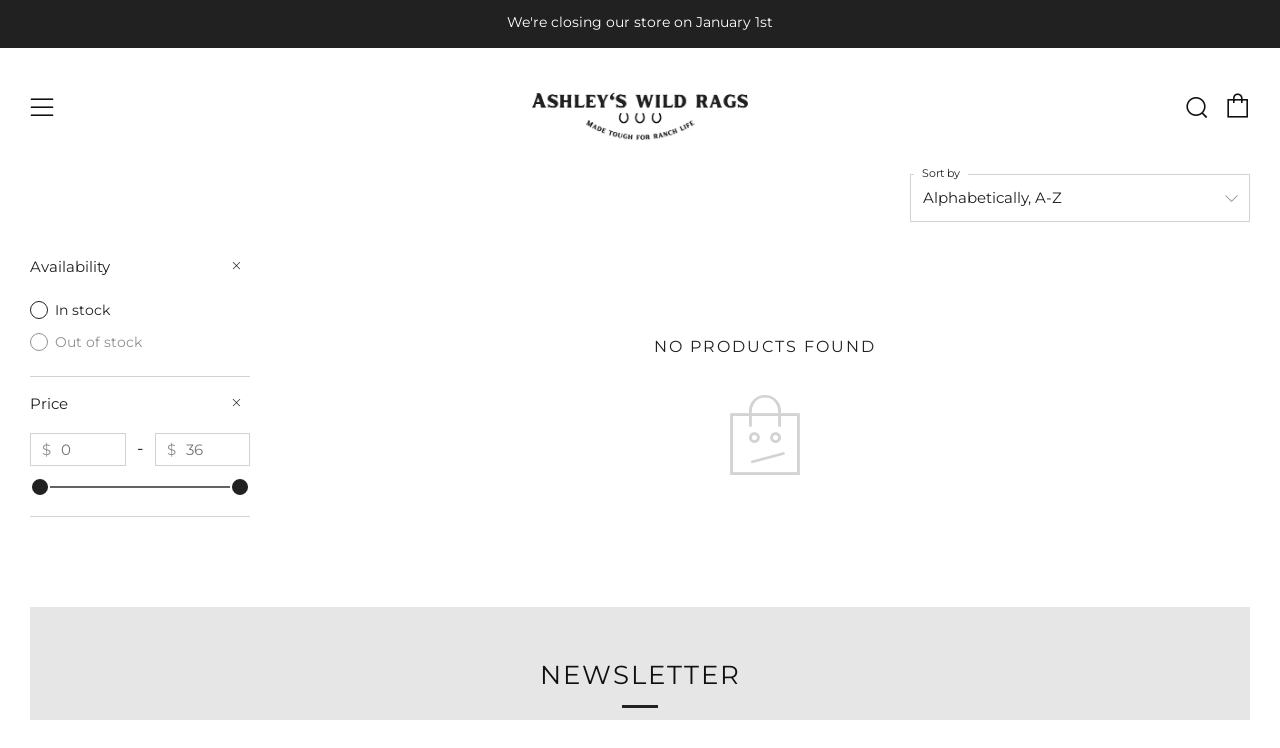

--- FILE ---
content_type: application/javascript
request_url: https://discountdirect.shopclimb.com/js/discountdirect.js?shop=ashleys-wild-rags.myshopify.com
body_size: 1831
content:
(()=>{var e,t,o,n,i="https://discountdirect.shopclimb.com",c=window.innerWidth<=600==1?"mobile":"pc";function d(e){for(var t=null,o=document.cookie.split(";"),n=0;n<o.length;n++){var i=o[n].split("=");if(i[0].trim()==e.trim()){t=i[1];break}}return t}n=function(e){function t(){var t=d("_discount_direct_data");if(null!=t){var a=(t=JSON.parse(t)).coupon,p=t.pitch,l=t.discount,g=t.deadline,f=t.msgStatus,m=parseInt(t.msgRight)>0?parseInt(t.msgRight):4,h=parseInt(t.msgBottom)>0?parseInt(t.msgBottom):10;if(""==g||"Invalid Date"==g)var _=1;else _=Date.parse(g)-Date.parse(new Date);if(_>0&&"mobile"==c){if(p=(p=(p=p.replace("[TIMER]",'<span style="font-weight: bold;" id="discount_direct_clockdiv"></span>')).replace("[DISCOUNT]","<strong>"+l+"</strong>")).replace("[COUPON]",'<span style="background-color: #ffe477; color:#706434; font-weight: bold; padding-left: 0.3rem; padding-right: 0.3rem; border-radius: 3px; display: inline-block;">'+a+"</span>"),f<1){var v='<div class="text-center container-fluid popup" style="positon:fixed;">';v+='<div class="coupon_activated_popup text-center container-fluid" style="z-index:2000;background:rgba(255,255,255,.95);max-width:280px;display:inline-block;  border-radius: 3px; box-shadow: 0 1px 6px rgba(0,0,0,.5);right:'+m+"px;  bottom:"+h+"px;position:fixed;padding: 20px; box-sizing: border-box; text-align: center; font-family: 'HelveticaNeue-Light', 'Helvetica Neue Light', 'Helvetica Neue', Helvetica, Arial, 'Lucida Grande', sans-serif;\">",v+='<div id="discount_direct_cross_btn" style="position: absolute;top: 10px;right: 10px;cursor: pointer;background: url('+i+'/images/scrappy-10271d4f.png) -172px -137px no-repeat;width: 13px;height: 13px;"></div>',v+='<p class="signin" style="max-width: 350px; text-align: left; margin: 10px 0;font-size: 14px;line-height: 22px;font-weight: 400;color:#788188;font-family: "HelveticaNeue-Light", "Helvetica Neue Light", "Helvetica Neue", Helvetica, Arial, "Lucida Grande", sans-serif;" >',v+=p,v+="</p>",v+="</div>",v+="</div>",e("body").append(v),e(".coupon_activated_popup").show(),e(".coupon_activated_popup").hide(),e(".coupon_activated_popup").slideDown(500),void 0!=document.getElementById("discount_direct_clockdiv")&&u("discount_direct_clockdiv",g),document.getElementById("discount_direct_cross_btn").addEventListener("click",n),document.getElementById("discount_direct_cross_btn").addEventListener("mouseover",r),document.getElementById("discount_direct_cross_btn").addEventListener("mouseout",s)}o(a)}_>0&&"pc"==c&&(p=(p=(p=p.replace("[TIMER]",'<span style="font-weight: bold;" id="discount_direct_clockdiv"></span>')).replace("[DISCOUNT]","<strong>"+l+"</strong>")).replace("[COUPON]",'<span style="background-color: #ffe477; color:#706434; font-weight: bold; padding-left: 0.3rem; padding-right: 0.3rem; border-radius: 3px; display: inline-block;">'+a+"</span>"),f<1&&(v='<div class="text-center container-fluid popup" style="positon:fixed;">',v+='<div class="coupon_activated_popup text-center container-fluid" style="z-index:2000;background:rgba(255,255,255,.95);max-width:320px;display:inline-block;  border-radius: 3px; box-shadow: 0 1px 6px rgba(0,0,0,.5);right:'+m+"px;  bottom:"+h+"px;position:fixed;padding: 20px; box-sizing: border-box; text-align: center; font-family: 'HelveticaNeue-Light', 'Helvetica Neue Light', 'Helvetica Neue', Helvetica, Arial, 'Lucida Grande', sans-serif;\">",v+='<div id="discount_direct_cross_btn" style="position: absolute;top: 10px;right: 10px;cursor: pointer;background: url('+i+'/images/scrappy-10271d4f.png) -172px -137px no-repeat;width: 13px;height: 13px;"></div>',v+='<p class="signin" style="max-width: 350px; text-align: left; margin: 10px 0;font-size: 18px;line-height: 24px;font-weight: 400;color:#788188;font-family: "HelveticaNeue-Light", "Helvetica Neue Light", "Helvetica Neue", Helvetica, Arial, "Lucida Grande", sans-serif;" >',v+=p,v+="</p>",v+="</div>",v+="</div>",e("body").append(v),e(".coupon_activated_popup").show(),e(".coupon_activated_popup").hide(),e(".coupon_activated_popup").slideDown(500),void 0!=document.getElementById("discount_direct_clockdiv")&&u("discount_direct_clockdiv",g),document.getElementById("discount_direct_cross_btn").addEventListener("click",n),document.getElementById("discount_direct_cross_btn").addEventListener("mouseover",r),document.getElementById("discount_direct_cross_btn").addEventListener("mouseout",s)),o(a))}}function o(e){var t=document.body.getElementsByTagName("form");if(t.length>0)for(var i=0;i<t.length;i++)(t[i].action.indexOf("/cart")>-1&&t[i].action.indexOf("/add")<0||t[i].action.indexOf("/checkout")>-1)&&((d=t[i]).action.indexOf("/checkout")>-1?d.action="/checkout?discount="+e:d.action="/cart?discount="+e,d.addEventListener("submit",(function(){n()})));var c=document.getElementsByTagName("a");if(c.length>0)for(i=0;i<c.length;i++){var d;c[i].href.indexOf("/checkout")>-1&&((d=c[i]).href="/checkout/?discount="+e,d.addEventListener("click",(function(){n()})))}for(var a=0;a<document.getElementsByTagName("input").length;a++)document.getElementsByTagName("input")[a].addEventListener("change",(function(){setInterval((function(){o(e)}),1500)}));for(i=0;i<document.getElementsByTagName("button").length;i++)document.getElementsByTagName("button")[i].addEventListener("click",(function(){setInterval((function(){o(e)}),1500)}));for(i=0;i<document.getElementsByTagName("a").length;i++)document.getElementsByTagName("a")[i].addEventListener("click",(function(){setInterval((function(){o(e)}),1500)}))}function n(){var t=d("_discount_direct_data");(t=JSON.parse(t)).msgStatus=1,document.cookie="_discount_direct_data="+JSON.stringify(t)+";domain=."+p()+";path=/;",e(".coupon_activated_popup").show().slideUp(500)}function r(){document.getElementById("discount_direct_cross_btn").style.opacity="1.0"}function s(){document.getElementById("discount_direct_cross_btn").style.opacity="0.5"}function u(e,t){setInterval((function(){!function(e,t){var o=Date.parse(t)-Date.parse(new Date);o<0&&(o=0);var n=Math.floor(o/1e3%60),i=Math.floor(o/1e3/60%60),c=Math.floor(o/36e5%24),d=Math.floor(o/864e5),a="";d>0&&(a+=d+" days "),c>0&&(a+=c+" hours "),i>0&&(a+=i+" minutes "),n>0&&(a+=n+" seconds "),document.getElementById(e).innerHTML=a}(e,t)}),1e3)}function p(){var e=window.location.href;return e.indexOf("http://")>-1&&(e=e.replace("http://","")),e.indexOf("https://")>-1&&(e=e.replace("https://","")),e.split("/")[0]}function l(){const e=!!Shopify.checkout&&Shopify.checkout.order_id,t=!!Shopify.checkout&&Shopify.checkout.discount.code;return e&&t?{order_id:Shopify.checkout.order_id,discount_code:Shopify.checkout&&Shopify.checkout.discount.code}:(console.log("Missing order id or discount code"),null)}e(document).ready((function(e){var o,n=(o={},window.location.href.replace(/[?&]+([^=&]+)=([^&]*)/gi,(function(e,t,n){o[t]=n})),o);if(void 0!=n.coupon){var c=n.coupon.split("_");c=c[0];var r=!0,s=d("_discount_direct_data");null!=s&&(s=JSON.parse(s)).coupon_id==c&&(r=!1),0!=r?e.get(i+"/coupons.json",{shop:Shopify.shop,id:n.coupon}).done((function(e){var o="";parseInt(e.timer)>0&&(o=a(new Date,e.timer).toString());var n={coupon_id:c,coupon:e.coupon_code,discount:e.discount,pitch:e.pitch,deadline:o,msgRight:e.msg_right,msgBottom:e.msg_bottom,msgStatus:0};document.cookie="_discount_direct_data="+JSON.stringify(n)+";domain=."+p()+";path=/;",t()})):t()}else if(/.+\/.+\/checkouts\/.+\/thank_you/.test(window.location.href)&&l()){let t=d("_discount_direct_data");const o=l();if(!t||!o)return void console.log("No cookie or no order info.");if(t=JSON.parse(t),t.coupon!==o.discount_code)return;const n=t.coupon_id+"_"+t.coupon;e.ajax({method:"PATCH",url:i+"/coupons/"+n+"/add_order.json",data:{shop:Shopify.shop,order_id:o.order_id}})}else t()}))},"undefined"===typeof jQuery||parseFloat(jQuery.fn.jquery)<1.7?(e="//ajax.googleapis.com/ajax/libs/jquery/1.9.1/jquery.min.js",t=function(){jQuery8001=jQuery.noConflict(!0),n(jQuery8001)},(o=document.createElement("script")).type="text/javascript",o.readyState?o.onreadystatechange=function(){"loaded"!=o.readyState&&"complete"!=o.readyState||(o.onreadystatechange=null,t())}:o.onload=function(){t()},o.src=e,document.getElementsByTagName("head")[0].appendChild(o)):n(jQuery);var a=function(e,t){return new Date(e.getTime()+6e4*t)}})();
//# sourceMappingURL=discountdirect.js.map

--- FILE ---
content_type: text/javascript
request_url: https://ashleyswildrags.com/cdn/shop/t/2/assets/custom.js?v=152733329445290166911649711826
body_size: -636
content:
//# sourceMappingURL=/cdn/shop/t/2/assets/custom.js.map?v=152733329445290166911649711826
